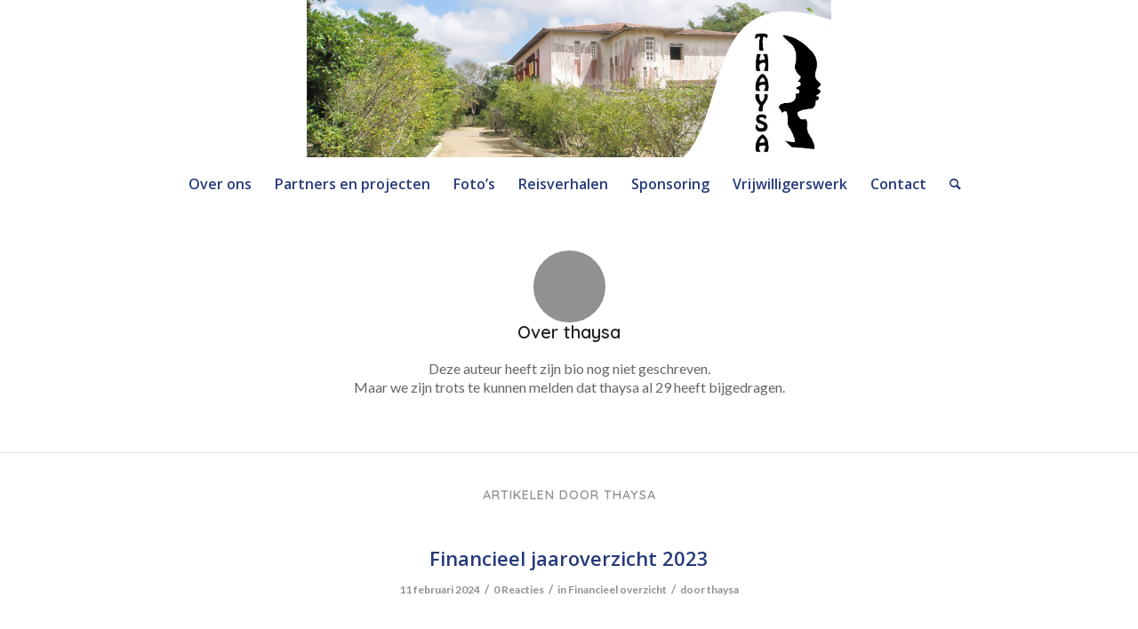

--- FILE ---
content_type: text/html; charset=UTF-8
request_url: https://thaysa.nl/author/thaysa/
body_size: 67711
content:
<!DOCTYPE html>
<html lang="nl-NL" class="html_stretched responsive av-preloader-disabled  html_header_top html_logo_center html_bottom_nav_header html_menu_right html_custom html_header_sticky html_header_shrinking html_mobile_menu_phone html_header_searchicon html_content_align_center html_header_unstick_top_disabled html_header_stretch_disabled html_minimal_header html_av-submenu-hidden html_av-submenu-display-click html_av-overlay-side html_av-overlay-side-classic html_av-submenu-noclone html_entry_id_1172 av-cookies-no-cookie-consent av-no-preview av-default-lightbox html_text_menu_active av-mobile-menu-switch-default">
<head>
<meta charset="UTF-8" />
<meta name="robots" content="noindex, follow" />


<!-- mobile setting -->
<meta name="viewport" content="width=device-width, initial-scale=1">

<!-- Scripts/CSS and wp_head hook -->
<title>thaysa &#8211; Stichting Thaysa</title>
<meta name='robots' content='max-image-preview:large' />
<link rel="alternate" type="application/rss+xml" title="Stichting Thaysa &raquo; feed" href="https://thaysa.nl/feed/" />
<link rel="alternate" type="application/rss+xml" title="Stichting Thaysa &raquo; reacties feed" href="https://thaysa.nl/comments/feed/" />
<link rel="alternate" type="application/rss+xml" title="Stichting Thaysa &raquo; berichten door thaysa feed" href="https://thaysa.nl/author/thaysa/feed/" />

<!-- google webfont font replacement -->

			<script type='text/javascript'>

				(function() {

					/*	check if webfonts are disabled by user setting via cookie - or user must opt in.	*/
					var html = document.getElementsByTagName('html')[0];
					var cookie_check = html.className.indexOf('av-cookies-needs-opt-in') >= 0 || html.className.indexOf('av-cookies-can-opt-out') >= 0;
					var allow_continue = true;
					var silent_accept_cookie = html.className.indexOf('av-cookies-user-silent-accept') >= 0;

					if( cookie_check && ! silent_accept_cookie )
					{
						if( ! document.cookie.match(/aviaCookieConsent/) || html.className.indexOf('av-cookies-session-refused') >= 0 )
						{
							allow_continue = false;
						}
						else
						{
							if( ! document.cookie.match(/aviaPrivacyRefuseCookiesHideBar/) )
							{
								allow_continue = false;
							}
							else if( ! document.cookie.match(/aviaPrivacyEssentialCookiesEnabled/) )
							{
								allow_continue = false;
							}
							else if( document.cookie.match(/aviaPrivacyGoogleWebfontsDisabled/) )
							{
								allow_continue = false;
							}
						}
					}

					if( allow_continue )
					{
						var f = document.createElement('link');

						f.type 	= 'text/css';
						f.rel 	= 'stylesheet';
						f.href 	= '//fonts.googleapis.com/css?family=Quicksand:400,600%7CLato:300,400,700%7COpen+Sans:400,600&display=auto';
						f.id 	= 'avia-google-webfont';

						document.getElementsByTagName('head')[0].appendChild(f);
					}
				})();

			</script>
			<style id='wp-img-auto-sizes-contain-inline-css' type='text/css'>
img:is([sizes=auto i],[sizes^="auto," i]){contain-intrinsic-size:3000px 1500px}
/*# sourceURL=wp-img-auto-sizes-contain-inline-css */
</style>
<style id='wp-emoji-styles-inline-css' type='text/css'>

	img.wp-smiley, img.emoji {
		display: inline !important;
		border: none !important;
		box-shadow: none !important;
		height: 1em !important;
		width: 1em !important;
		margin: 0 0.07em !important;
		vertical-align: -0.1em !important;
		background: none !important;
		padding: 0 !important;
	}
/*# sourceURL=wp-emoji-styles-inline-css */
</style>
<style id='wp-block-library-inline-css' type='text/css'>
:root{--wp-block-synced-color:#7a00df;--wp-block-synced-color--rgb:122,0,223;--wp-bound-block-color:var(--wp-block-synced-color);--wp-editor-canvas-background:#ddd;--wp-admin-theme-color:#007cba;--wp-admin-theme-color--rgb:0,124,186;--wp-admin-theme-color-darker-10:#006ba1;--wp-admin-theme-color-darker-10--rgb:0,107,160.5;--wp-admin-theme-color-darker-20:#005a87;--wp-admin-theme-color-darker-20--rgb:0,90,135;--wp-admin-border-width-focus:2px}@media (min-resolution:192dpi){:root{--wp-admin-border-width-focus:1.5px}}.wp-element-button{cursor:pointer}:root .has-very-light-gray-background-color{background-color:#eee}:root .has-very-dark-gray-background-color{background-color:#313131}:root .has-very-light-gray-color{color:#eee}:root .has-very-dark-gray-color{color:#313131}:root .has-vivid-green-cyan-to-vivid-cyan-blue-gradient-background{background:linear-gradient(135deg,#00d084,#0693e3)}:root .has-purple-crush-gradient-background{background:linear-gradient(135deg,#34e2e4,#4721fb 50%,#ab1dfe)}:root .has-hazy-dawn-gradient-background{background:linear-gradient(135deg,#faaca8,#dad0ec)}:root .has-subdued-olive-gradient-background{background:linear-gradient(135deg,#fafae1,#67a671)}:root .has-atomic-cream-gradient-background{background:linear-gradient(135deg,#fdd79a,#004a59)}:root .has-nightshade-gradient-background{background:linear-gradient(135deg,#330968,#31cdcf)}:root .has-midnight-gradient-background{background:linear-gradient(135deg,#020381,#2874fc)}:root{--wp--preset--font-size--normal:16px;--wp--preset--font-size--huge:42px}.has-regular-font-size{font-size:1em}.has-larger-font-size{font-size:2.625em}.has-normal-font-size{font-size:var(--wp--preset--font-size--normal)}.has-huge-font-size{font-size:var(--wp--preset--font-size--huge)}.has-text-align-center{text-align:center}.has-text-align-left{text-align:left}.has-text-align-right{text-align:right}.has-fit-text{white-space:nowrap!important}#end-resizable-editor-section{display:none}.aligncenter{clear:both}.items-justified-left{justify-content:flex-start}.items-justified-center{justify-content:center}.items-justified-right{justify-content:flex-end}.items-justified-space-between{justify-content:space-between}.screen-reader-text{border:0;clip-path:inset(50%);height:1px;margin:-1px;overflow:hidden;padding:0;position:absolute;width:1px;word-wrap:normal!important}.screen-reader-text:focus{background-color:#ddd;clip-path:none;color:#444;display:block;font-size:1em;height:auto;left:5px;line-height:normal;padding:15px 23px 14px;text-decoration:none;top:5px;width:auto;z-index:100000}html :where(.has-border-color){border-style:solid}html :where([style*=border-top-color]){border-top-style:solid}html :where([style*=border-right-color]){border-right-style:solid}html :where([style*=border-bottom-color]){border-bottom-style:solid}html :where([style*=border-left-color]){border-left-style:solid}html :where([style*=border-width]){border-style:solid}html :where([style*=border-top-width]){border-top-style:solid}html :where([style*=border-right-width]){border-right-style:solid}html :where([style*=border-bottom-width]){border-bottom-style:solid}html :where([style*=border-left-width]){border-left-style:solid}html :where(img[class*=wp-image-]){height:auto;max-width:100%}:where(figure){margin:0 0 1em}html :where(.is-position-sticky){--wp-admin--admin-bar--position-offset:var(--wp-admin--admin-bar--height,0px)}@media screen and (max-width:600px){html :where(.is-position-sticky){--wp-admin--admin-bar--position-offset:0px}}

/*# sourceURL=wp-block-library-inline-css */
</style><style id='wp-block-paragraph-inline-css' type='text/css'>
.is-small-text{font-size:.875em}.is-regular-text{font-size:1em}.is-large-text{font-size:2.25em}.is-larger-text{font-size:3em}.has-drop-cap:not(:focus):first-letter{float:left;font-size:8.4em;font-style:normal;font-weight:100;line-height:.68;margin:.05em .1em 0 0;text-transform:uppercase}body.rtl .has-drop-cap:not(:focus):first-letter{float:none;margin-left:.1em}p.has-drop-cap.has-background{overflow:hidden}:root :where(p.has-background){padding:1.25em 2.375em}:where(p.has-text-color:not(.has-link-color)) a{color:inherit}p.has-text-align-left[style*="writing-mode:vertical-lr"],p.has-text-align-right[style*="writing-mode:vertical-rl"]{rotate:180deg}
/*# sourceURL=https://thaysa.nl/wp-includes/blocks/paragraph/style.min.css */
</style>
<style id='wp-block-table-inline-css' type='text/css'>
.wp-block-table{overflow-x:auto}.wp-block-table table{border-collapse:collapse;width:100%}.wp-block-table thead{border-bottom:3px solid}.wp-block-table tfoot{border-top:3px solid}.wp-block-table td,.wp-block-table th{border:1px solid;padding:.5em}.wp-block-table .has-fixed-layout{table-layout:fixed;width:100%}.wp-block-table .has-fixed-layout td,.wp-block-table .has-fixed-layout th{word-break:break-word}.wp-block-table.aligncenter,.wp-block-table.alignleft,.wp-block-table.alignright{display:table;width:auto}.wp-block-table.aligncenter td,.wp-block-table.aligncenter th,.wp-block-table.alignleft td,.wp-block-table.alignleft th,.wp-block-table.alignright td,.wp-block-table.alignright th{word-break:break-word}.wp-block-table .has-subtle-light-gray-background-color{background-color:#f3f4f5}.wp-block-table .has-subtle-pale-green-background-color{background-color:#e9fbe5}.wp-block-table .has-subtle-pale-blue-background-color{background-color:#e7f5fe}.wp-block-table .has-subtle-pale-pink-background-color{background-color:#fcf0ef}.wp-block-table.is-style-stripes{background-color:initial;border-collapse:inherit;border-spacing:0}.wp-block-table.is-style-stripes tbody tr:nth-child(odd){background-color:#f0f0f0}.wp-block-table.is-style-stripes.has-subtle-light-gray-background-color tbody tr:nth-child(odd){background-color:#f3f4f5}.wp-block-table.is-style-stripes.has-subtle-pale-green-background-color tbody tr:nth-child(odd){background-color:#e9fbe5}.wp-block-table.is-style-stripes.has-subtle-pale-blue-background-color tbody tr:nth-child(odd){background-color:#e7f5fe}.wp-block-table.is-style-stripes.has-subtle-pale-pink-background-color tbody tr:nth-child(odd){background-color:#fcf0ef}.wp-block-table.is-style-stripes td,.wp-block-table.is-style-stripes th{border-color:#0000}.wp-block-table.is-style-stripes{border-bottom:1px solid #f0f0f0}.wp-block-table .has-border-color td,.wp-block-table .has-border-color th,.wp-block-table .has-border-color tr,.wp-block-table .has-border-color>*{border-color:inherit}.wp-block-table table[style*=border-top-color] tr:first-child,.wp-block-table table[style*=border-top-color] tr:first-child td,.wp-block-table table[style*=border-top-color] tr:first-child th,.wp-block-table table[style*=border-top-color]>*,.wp-block-table table[style*=border-top-color]>* td,.wp-block-table table[style*=border-top-color]>* th{border-top-color:inherit}.wp-block-table table[style*=border-top-color] tr:not(:first-child){border-top-color:initial}.wp-block-table table[style*=border-right-color] td:last-child,.wp-block-table table[style*=border-right-color] th,.wp-block-table table[style*=border-right-color] tr,.wp-block-table table[style*=border-right-color]>*{border-right-color:inherit}.wp-block-table table[style*=border-bottom-color] tr:last-child,.wp-block-table table[style*=border-bottom-color] tr:last-child td,.wp-block-table table[style*=border-bottom-color] tr:last-child th,.wp-block-table table[style*=border-bottom-color]>*,.wp-block-table table[style*=border-bottom-color]>* td,.wp-block-table table[style*=border-bottom-color]>* th{border-bottom-color:inherit}.wp-block-table table[style*=border-bottom-color] tr:not(:last-child){border-bottom-color:initial}.wp-block-table table[style*=border-left-color] td:first-child,.wp-block-table table[style*=border-left-color] th,.wp-block-table table[style*=border-left-color] tr,.wp-block-table table[style*=border-left-color]>*{border-left-color:inherit}.wp-block-table table[style*=border-style] td,.wp-block-table table[style*=border-style] th,.wp-block-table table[style*=border-style] tr,.wp-block-table table[style*=border-style]>*{border-style:inherit}.wp-block-table table[style*=border-width] td,.wp-block-table table[style*=border-width] th,.wp-block-table table[style*=border-width] tr,.wp-block-table table[style*=border-width]>*{border-style:inherit;border-width:inherit}
/*# sourceURL=https://thaysa.nl/wp-includes/blocks/table/style.min.css */
</style>
<style id='global-styles-inline-css' type='text/css'>
:root{--wp--preset--aspect-ratio--square: 1;--wp--preset--aspect-ratio--4-3: 4/3;--wp--preset--aspect-ratio--3-4: 3/4;--wp--preset--aspect-ratio--3-2: 3/2;--wp--preset--aspect-ratio--2-3: 2/3;--wp--preset--aspect-ratio--16-9: 16/9;--wp--preset--aspect-ratio--9-16: 9/16;--wp--preset--color--black: #000000;--wp--preset--color--cyan-bluish-gray: #abb8c3;--wp--preset--color--white: #ffffff;--wp--preset--color--pale-pink: #f78da7;--wp--preset--color--vivid-red: #cf2e2e;--wp--preset--color--luminous-vivid-orange: #ff6900;--wp--preset--color--luminous-vivid-amber: #fcb900;--wp--preset--color--light-green-cyan: #7bdcb5;--wp--preset--color--vivid-green-cyan: #00d084;--wp--preset--color--pale-cyan-blue: #8ed1fc;--wp--preset--color--vivid-cyan-blue: #0693e3;--wp--preset--color--vivid-purple: #9b51e0;--wp--preset--color--metallic-red: #b02b2c;--wp--preset--color--maximum-yellow-red: #edae44;--wp--preset--color--yellow-sun: #eeee22;--wp--preset--color--palm-leaf: #83a846;--wp--preset--color--aero: #7bb0e7;--wp--preset--color--old-lavender: #745f7e;--wp--preset--color--steel-teal: #5f8789;--wp--preset--color--raspberry-pink: #d65799;--wp--preset--color--medium-turquoise: #4ecac2;--wp--preset--gradient--vivid-cyan-blue-to-vivid-purple: linear-gradient(135deg,rgb(6,147,227) 0%,rgb(155,81,224) 100%);--wp--preset--gradient--light-green-cyan-to-vivid-green-cyan: linear-gradient(135deg,rgb(122,220,180) 0%,rgb(0,208,130) 100%);--wp--preset--gradient--luminous-vivid-amber-to-luminous-vivid-orange: linear-gradient(135deg,rgb(252,185,0) 0%,rgb(255,105,0) 100%);--wp--preset--gradient--luminous-vivid-orange-to-vivid-red: linear-gradient(135deg,rgb(255,105,0) 0%,rgb(207,46,46) 100%);--wp--preset--gradient--very-light-gray-to-cyan-bluish-gray: linear-gradient(135deg,rgb(238,238,238) 0%,rgb(169,184,195) 100%);--wp--preset--gradient--cool-to-warm-spectrum: linear-gradient(135deg,rgb(74,234,220) 0%,rgb(151,120,209) 20%,rgb(207,42,186) 40%,rgb(238,44,130) 60%,rgb(251,105,98) 80%,rgb(254,248,76) 100%);--wp--preset--gradient--blush-light-purple: linear-gradient(135deg,rgb(255,206,236) 0%,rgb(152,150,240) 100%);--wp--preset--gradient--blush-bordeaux: linear-gradient(135deg,rgb(254,205,165) 0%,rgb(254,45,45) 50%,rgb(107,0,62) 100%);--wp--preset--gradient--luminous-dusk: linear-gradient(135deg,rgb(255,203,112) 0%,rgb(199,81,192) 50%,rgb(65,88,208) 100%);--wp--preset--gradient--pale-ocean: linear-gradient(135deg,rgb(255,245,203) 0%,rgb(182,227,212) 50%,rgb(51,167,181) 100%);--wp--preset--gradient--electric-grass: linear-gradient(135deg,rgb(202,248,128) 0%,rgb(113,206,126) 100%);--wp--preset--gradient--midnight: linear-gradient(135deg,rgb(2,3,129) 0%,rgb(40,116,252) 100%);--wp--preset--font-size--small: 1rem;--wp--preset--font-size--medium: 1.125rem;--wp--preset--font-size--large: 1.75rem;--wp--preset--font-size--x-large: clamp(1.75rem, 3vw, 2.25rem);--wp--preset--spacing--20: 0.44rem;--wp--preset--spacing--30: 0.67rem;--wp--preset--spacing--40: 1rem;--wp--preset--spacing--50: 1.5rem;--wp--preset--spacing--60: 2.25rem;--wp--preset--spacing--70: 3.38rem;--wp--preset--spacing--80: 5.06rem;--wp--preset--shadow--natural: 6px 6px 9px rgba(0, 0, 0, 0.2);--wp--preset--shadow--deep: 12px 12px 50px rgba(0, 0, 0, 0.4);--wp--preset--shadow--sharp: 6px 6px 0px rgba(0, 0, 0, 0.2);--wp--preset--shadow--outlined: 6px 6px 0px -3px rgb(255, 255, 255), 6px 6px rgb(0, 0, 0);--wp--preset--shadow--crisp: 6px 6px 0px rgb(0, 0, 0);}:root { --wp--style--global--content-size: 800px;--wp--style--global--wide-size: 1130px; }:where(body) { margin: 0; }.wp-site-blocks > .alignleft { float: left; margin-right: 2em; }.wp-site-blocks > .alignright { float: right; margin-left: 2em; }.wp-site-blocks > .aligncenter { justify-content: center; margin-left: auto; margin-right: auto; }:where(.is-layout-flex){gap: 0.5em;}:where(.is-layout-grid){gap: 0.5em;}.is-layout-flow > .alignleft{float: left;margin-inline-start: 0;margin-inline-end: 2em;}.is-layout-flow > .alignright{float: right;margin-inline-start: 2em;margin-inline-end: 0;}.is-layout-flow > .aligncenter{margin-left: auto !important;margin-right: auto !important;}.is-layout-constrained > .alignleft{float: left;margin-inline-start: 0;margin-inline-end: 2em;}.is-layout-constrained > .alignright{float: right;margin-inline-start: 2em;margin-inline-end: 0;}.is-layout-constrained > .aligncenter{margin-left: auto !important;margin-right: auto !important;}.is-layout-constrained > :where(:not(.alignleft):not(.alignright):not(.alignfull)){max-width: var(--wp--style--global--content-size);margin-left: auto !important;margin-right: auto !important;}.is-layout-constrained > .alignwide{max-width: var(--wp--style--global--wide-size);}body .is-layout-flex{display: flex;}.is-layout-flex{flex-wrap: wrap;align-items: center;}.is-layout-flex > :is(*, div){margin: 0;}body .is-layout-grid{display: grid;}.is-layout-grid > :is(*, div){margin: 0;}body{padding-top: 0px;padding-right: 0px;padding-bottom: 0px;padding-left: 0px;}a:where(:not(.wp-element-button)){text-decoration: underline;}:root :where(.wp-element-button, .wp-block-button__link){background-color: #32373c;border-width: 0;color: #fff;font-family: inherit;font-size: inherit;font-style: inherit;font-weight: inherit;letter-spacing: inherit;line-height: inherit;padding-top: calc(0.667em + 2px);padding-right: calc(1.333em + 2px);padding-bottom: calc(0.667em + 2px);padding-left: calc(1.333em + 2px);text-decoration: none;text-transform: inherit;}.has-black-color{color: var(--wp--preset--color--black) !important;}.has-cyan-bluish-gray-color{color: var(--wp--preset--color--cyan-bluish-gray) !important;}.has-white-color{color: var(--wp--preset--color--white) !important;}.has-pale-pink-color{color: var(--wp--preset--color--pale-pink) !important;}.has-vivid-red-color{color: var(--wp--preset--color--vivid-red) !important;}.has-luminous-vivid-orange-color{color: var(--wp--preset--color--luminous-vivid-orange) !important;}.has-luminous-vivid-amber-color{color: var(--wp--preset--color--luminous-vivid-amber) !important;}.has-light-green-cyan-color{color: var(--wp--preset--color--light-green-cyan) !important;}.has-vivid-green-cyan-color{color: var(--wp--preset--color--vivid-green-cyan) !important;}.has-pale-cyan-blue-color{color: var(--wp--preset--color--pale-cyan-blue) !important;}.has-vivid-cyan-blue-color{color: var(--wp--preset--color--vivid-cyan-blue) !important;}.has-vivid-purple-color{color: var(--wp--preset--color--vivid-purple) !important;}.has-metallic-red-color{color: var(--wp--preset--color--metallic-red) !important;}.has-maximum-yellow-red-color{color: var(--wp--preset--color--maximum-yellow-red) !important;}.has-yellow-sun-color{color: var(--wp--preset--color--yellow-sun) !important;}.has-palm-leaf-color{color: var(--wp--preset--color--palm-leaf) !important;}.has-aero-color{color: var(--wp--preset--color--aero) !important;}.has-old-lavender-color{color: var(--wp--preset--color--old-lavender) !important;}.has-steel-teal-color{color: var(--wp--preset--color--steel-teal) !important;}.has-raspberry-pink-color{color: var(--wp--preset--color--raspberry-pink) !important;}.has-medium-turquoise-color{color: var(--wp--preset--color--medium-turquoise) !important;}.has-black-background-color{background-color: var(--wp--preset--color--black) !important;}.has-cyan-bluish-gray-background-color{background-color: var(--wp--preset--color--cyan-bluish-gray) !important;}.has-white-background-color{background-color: var(--wp--preset--color--white) !important;}.has-pale-pink-background-color{background-color: var(--wp--preset--color--pale-pink) !important;}.has-vivid-red-background-color{background-color: var(--wp--preset--color--vivid-red) !important;}.has-luminous-vivid-orange-background-color{background-color: var(--wp--preset--color--luminous-vivid-orange) !important;}.has-luminous-vivid-amber-background-color{background-color: var(--wp--preset--color--luminous-vivid-amber) !important;}.has-light-green-cyan-background-color{background-color: var(--wp--preset--color--light-green-cyan) !important;}.has-vivid-green-cyan-background-color{background-color: var(--wp--preset--color--vivid-green-cyan) !important;}.has-pale-cyan-blue-background-color{background-color: var(--wp--preset--color--pale-cyan-blue) !important;}.has-vivid-cyan-blue-background-color{background-color: var(--wp--preset--color--vivid-cyan-blue) !important;}.has-vivid-purple-background-color{background-color: var(--wp--preset--color--vivid-purple) !important;}.has-metallic-red-background-color{background-color: var(--wp--preset--color--metallic-red) !important;}.has-maximum-yellow-red-background-color{background-color: var(--wp--preset--color--maximum-yellow-red) !important;}.has-yellow-sun-background-color{background-color: var(--wp--preset--color--yellow-sun) !important;}.has-palm-leaf-background-color{background-color: var(--wp--preset--color--palm-leaf) !important;}.has-aero-background-color{background-color: var(--wp--preset--color--aero) !important;}.has-old-lavender-background-color{background-color: var(--wp--preset--color--old-lavender) !important;}.has-steel-teal-background-color{background-color: var(--wp--preset--color--steel-teal) !important;}.has-raspberry-pink-background-color{background-color: var(--wp--preset--color--raspberry-pink) !important;}.has-medium-turquoise-background-color{background-color: var(--wp--preset--color--medium-turquoise) !important;}.has-black-border-color{border-color: var(--wp--preset--color--black) !important;}.has-cyan-bluish-gray-border-color{border-color: var(--wp--preset--color--cyan-bluish-gray) !important;}.has-white-border-color{border-color: var(--wp--preset--color--white) !important;}.has-pale-pink-border-color{border-color: var(--wp--preset--color--pale-pink) !important;}.has-vivid-red-border-color{border-color: var(--wp--preset--color--vivid-red) !important;}.has-luminous-vivid-orange-border-color{border-color: var(--wp--preset--color--luminous-vivid-orange) !important;}.has-luminous-vivid-amber-border-color{border-color: var(--wp--preset--color--luminous-vivid-amber) !important;}.has-light-green-cyan-border-color{border-color: var(--wp--preset--color--light-green-cyan) !important;}.has-vivid-green-cyan-border-color{border-color: var(--wp--preset--color--vivid-green-cyan) !important;}.has-pale-cyan-blue-border-color{border-color: var(--wp--preset--color--pale-cyan-blue) !important;}.has-vivid-cyan-blue-border-color{border-color: var(--wp--preset--color--vivid-cyan-blue) !important;}.has-vivid-purple-border-color{border-color: var(--wp--preset--color--vivid-purple) !important;}.has-metallic-red-border-color{border-color: var(--wp--preset--color--metallic-red) !important;}.has-maximum-yellow-red-border-color{border-color: var(--wp--preset--color--maximum-yellow-red) !important;}.has-yellow-sun-border-color{border-color: var(--wp--preset--color--yellow-sun) !important;}.has-palm-leaf-border-color{border-color: var(--wp--preset--color--palm-leaf) !important;}.has-aero-border-color{border-color: var(--wp--preset--color--aero) !important;}.has-old-lavender-border-color{border-color: var(--wp--preset--color--old-lavender) !important;}.has-steel-teal-border-color{border-color: var(--wp--preset--color--steel-teal) !important;}.has-raspberry-pink-border-color{border-color: var(--wp--preset--color--raspberry-pink) !important;}.has-medium-turquoise-border-color{border-color: var(--wp--preset--color--medium-turquoise) !important;}.has-vivid-cyan-blue-to-vivid-purple-gradient-background{background: var(--wp--preset--gradient--vivid-cyan-blue-to-vivid-purple) !important;}.has-light-green-cyan-to-vivid-green-cyan-gradient-background{background: var(--wp--preset--gradient--light-green-cyan-to-vivid-green-cyan) !important;}.has-luminous-vivid-amber-to-luminous-vivid-orange-gradient-background{background: var(--wp--preset--gradient--luminous-vivid-amber-to-luminous-vivid-orange) !important;}.has-luminous-vivid-orange-to-vivid-red-gradient-background{background: var(--wp--preset--gradient--luminous-vivid-orange-to-vivid-red) !important;}.has-very-light-gray-to-cyan-bluish-gray-gradient-background{background: var(--wp--preset--gradient--very-light-gray-to-cyan-bluish-gray) !important;}.has-cool-to-warm-spectrum-gradient-background{background: var(--wp--preset--gradient--cool-to-warm-spectrum) !important;}.has-blush-light-purple-gradient-background{background: var(--wp--preset--gradient--blush-light-purple) !important;}.has-blush-bordeaux-gradient-background{background: var(--wp--preset--gradient--blush-bordeaux) !important;}.has-luminous-dusk-gradient-background{background: var(--wp--preset--gradient--luminous-dusk) !important;}.has-pale-ocean-gradient-background{background: var(--wp--preset--gradient--pale-ocean) !important;}.has-electric-grass-gradient-background{background: var(--wp--preset--gradient--electric-grass) !important;}.has-midnight-gradient-background{background: var(--wp--preset--gradient--midnight) !important;}.has-small-font-size{font-size: var(--wp--preset--font-size--small) !important;}.has-medium-font-size{font-size: var(--wp--preset--font-size--medium) !important;}.has-large-font-size{font-size: var(--wp--preset--font-size--large) !important;}.has-x-large-font-size{font-size: var(--wp--preset--font-size--x-large) !important;}
/*# sourceURL=global-styles-inline-css */
</style>

<link rel='stylesheet' id='mediaelement-css' href='https://thaysa.nl/wp-includes/js/mediaelement/mediaelementplayer-legacy.min.css?ver=4.2.17' type='text/css' media='all' />
<link rel='stylesheet' id='wp-mediaelement-css' href='https://thaysa.nl/wp-includes/js/mediaelement/wp-mediaelement.min.css?ver=6.9' type='text/css' media='all' />
<link rel='stylesheet' id='avia-merged-styles-css' href='https://thaysa.nl/wp-content/uploads/dynamic_avia/avia-merged-styles-b65c478ea9010dca1669a6a4a4834f71---67d7ea77a4ad3.css' type='text/css' media='all' />
<script type="text/javascript" src="https://thaysa.nl/wp-includes/js/jquery/jquery.min.js?ver=3.7.1" id="jquery-core-js"></script>
<script type="text/javascript" src="https://thaysa.nl/wp-includes/js/jquery/jquery-migrate.min.js?ver=3.4.1" id="jquery-migrate-js"></script>
<link rel="https://api.w.org/" href="https://thaysa.nl/wp-json/" /><link rel="alternate" title="JSON" type="application/json" href="https://thaysa.nl/wp-json/wp/v2/users/1" /><link rel="EditURI" type="application/rsd+xml" title="RSD" href="https://thaysa.nl/xmlrpc.php?rsd" />
<meta name="generator" content="WordPress 6.9" />
<link rel="profile" href="http://gmpg.org/xfn/11" />
<link rel="alternate" type="application/rss+xml" title="Stichting Thaysa RSS2 Feed" href="https://thaysa.nl/feed/" />
<link rel="pingback" href="https://thaysa.nl/xmlrpc.php" />

<style type='text/css' media='screen'>
 #top #header_main > .container, #top #header_main > .container .main_menu  .av-main-nav > li > a, #top #header_main #menu-item-shop .cart_dropdown_link{ height:182px; line-height: 182px; }
 .html_top_nav_header .av-logo-container{ height:182px;  }
 .html_header_top.html_header_sticky #top #wrap_all #main{ padding-top:232px; } 
</style>
<!--[if lt IE 9]><script src="https://thaysa.nl/wp-content/themes/enfold/js/html5shiv.js"></script><![endif]-->


<!-- To speed up the rendering and to display the site as fast as possible to the user we include some styles and scripts for above the fold content inline -->
<script type="text/javascript">"use strict";var avia_is_mobile=!1;/Android|webOS|iPhone|iPad|iPod|BlackBerry|IEMobile|Opera Mini/i.test(navigator.userAgent)&&"ontouchstart"in document.documentElement?(avia_is_mobile=!0,document.documentElement.className+=" avia_mobile "):document.documentElement.className+=" avia_desktop ",document.documentElement.className+=" js_active ",function(){var e=["-webkit-","-moz-","-ms-",""],t="",n=!1,o=!1;for(var a in e)e[a]+"transform"in document.documentElement.style&&(n=!0,t=e[a]+"transform"),e[a]+"perspective"in document.documentElement.style&&(o=!0);n&&(document.documentElement.className+=" avia_transform "),o&&(document.documentElement.className+=" avia_transform3d "),"function"==typeof document.getElementsByClassName&&"function"==typeof document.documentElement.getBoundingClientRect&&0==avia_is_mobile&&t&&window.innerHeight>0&&setTimeout(function(){var e=0,n={},o=0,a=document.getElementsByClassName("av-parallax"),m=window.pageYOffset||document.documentElement.scrollTop;for(e=0;e<a.length;e++)a[e].style.top="0px",n=a[e].getBoundingClientRect(),o=Math.ceil(.3*(window.innerHeight+m-n.top)),a[e].style[t]="translate(0px, "+o+"px)",a[e].style.top="auto",a[e].className+=" enabled-parallax "},50)}();</script><style type='text/css'>
@font-face {font-family: 'entypo-fontello'; font-weight: normal; font-style: normal; font-display: auto;
src: url('https://thaysa.nl/wp-content/themes/enfold/config-templatebuilder/avia-template-builder/assets/fonts/entypo-fontello.woff2') format('woff2'),
url('https://thaysa.nl/wp-content/themes/enfold/config-templatebuilder/avia-template-builder/assets/fonts/entypo-fontello.woff') format('woff'),
url('https://thaysa.nl/wp-content/themes/enfold/config-templatebuilder/avia-template-builder/assets/fonts/entypo-fontello.ttf') format('truetype'),
url('https://thaysa.nl/wp-content/themes/enfold/config-templatebuilder/avia-template-builder/assets/fonts/entypo-fontello.svg#entypo-fontello') format('svg'),
url('https://thaysa.nl/wp-content/themes/enfold/config-templatebuilder/avia-template-builder/assets/fonts/entypo-fontello.eot'),
url('https://thaysa.nl/wp-content/themes/enfold/config-templatebuilder/avia-template-builder/assets/fonts/entypo-fontello.eot?#iefix') format('embedded-opentype');
} #top .avia-font-entypo-fontello, body .avia-font-entypo-fontello, html body [data-av_iconfont='entypo-fontello']:before{ font-family: 'entypo-fontello'; }
</style>

<!--
Debugging Info for Theme support: 

Theme: Enfold
Version: 5.2.1
Installed: enfold
AviaFramework Version: 5.2
AviaBuilder Version: 5.2
aviaElementManager Version: 1.0.1
- - - - - - - - - - -
ChildTheme: Enfold Child
ChildTheme Version: 1.0
ChildTheme Installed: enfold

- - - - - - - - - - -
ML:512-PU:75-PLA:2
WP:6.9
Compress: CSS:all theme files - JS:all theme files
Updates: enabled - deprecated Envato API - register Envato Token
PLAu:1
-->
</head>

<body id="top" class="archive author author-thaysa author-1 wp-theme-enfold wp-child-theme-enfold-child stretched no_sidebar_border rtl_columns av-curtain-numeric quicksand lato  avia-responsive-images-support" itemscope="itemscope" itemtype="https://schema.org/WebPage" >

	
	<div id='wrap_all'>

	
<header id='header' class='all_colors header_color light_bg_color  av_header_top av_logo_center av_bottom_nav_header av_menu_right av_custom av_header_sticky av_header_shrinking av_header_stretch_disabled av_mobile_menu_phone av_header_searchicon av_header_unstick_top_disabled av_minimal_header av_header_border_disabled'  role="banner" itemscope="itemscope" itemtype="https://schema.org/WPHeader" >

		<div  id='header_main' class='container_wrap container_wrap_logo'>

        <div class='container av-logo-container'><div class='inner-container'><span class='logo avia-standard-logo'><a href='https://thaysa.nl/' class=''><img src="https://thaysa.nl/wp-content/uploads/2017/02/Header.png" srcset="https://thaysa.nl/wp-content/uploads/2017/02/Header.png 940w, https://thaysa.nl/wp-content/uploads/2017/02/Header-300x90.png 300w, https://thaysa.nl/wp-content/uploads/2017/02/Header-768x230.png 768w, https://thaysa.nl/wp-content/uploads/2017/02/Header-705x212.png 705w, https://thaysa.nl/wp-content/uploads/2017/02/Header-450x135.png 450w" sizes="(max-width: 940px) 100vw, 940px" height="100" width="300" alt='Stichting Thaysa' title='Header' /></a></span></div></div><div id='header_main_alternate' class='container_wrap'><div class='container'><nav class='main_menu' data-selectname='Selecteer een pagina'  role="navigation" itemscope="itemscope" itemtype="https://schema.org/SiteNavigationElement" ><div class="avia-menu av-main-nav-wrap"><ul role="menu" class="menu av-main-nav" id="avia-menu"><li role="menuitem" id="menu-item-179" class="menu-item menu-item-type-post_type menu-item-object-page menu-item-has-children menu-item-top-level menu-item-top-level-1"><a href="https://thaysa.nl/over-ons/" itemprop="url" tabindex="0"><span class="avia-bullet"></span><span class="avia-menu-text">Over ons</span><span class="avia-menu-fx"><span class="avia-arrow-wrap"><span class="avia-arrow"></span></span></span></a>


<ul class="sub-menu">
	<li role="menuitem" id="menu-item-195" class="menu-item menu-item-type-post_type menu-item-object-page"><a href="https://thaysa.nl/over-ons/geschiedenis/" itemprop="url" tabindex="0"><span class="avia-bullet"></span><span class="avia-menu-text">Geschiedenis</span></a></li>
	<li role="menuitem" id="menu-item-185" class="menu-item menu-item-type-post_type menu-item-object-page"><a href="https://thaysa.nl/over-ons/bestuur/" itemprop="url" tabindex="0"><span class="avia-bullet"></span><span class="avia-menu-text">Bestuur</span></a></li>
	<li role="menuitem" id="menu-item-189" class="menu-item menu-item-type-post_type menu-item-object-page"><a href="https://thaysa.nl/over-ons/doelstellingen/" itemprop="url" tabindex="0"><span class="avia-bullet"></span><span class="avia-menu-text">Doelstellingen</span></a></li>
	<li role="menuitem" id="menu-item-183" class="menu-item menu-item-type-post_type menu-item-object-page"><a href="https://thaysa.nl/over-ons/beleidsplan/" itemprop="url" tabindex="0"><span class="avia-bullet"></span><span class="avia-menu-text">Beleidsplan</span></a></li>
	<li role="menuitem" id="menu-item-191" class="menu-item menu-item-type-post_type menu-item-object-page"><a href="https://thaysa.nl/over-ons/financieel-overzicht/" itemprop="url" tabindex="0"><span class="avia-bullet"></span><span class="avia-menu-text">Financieel overzicht</span></a></li>
	<li role="menuitem" id="menu-item-187" class="menu-item menu-item-type-post_type menu-item-object-page"><a href="https://thaysa.nl/over-ons/buitenlandstage/" itemprop="url" tabindex="0"><span class="avia-bullet"></span><span class="avia-menu-text">Buitenlandstage</span></a></li>
	<li role="menuitem" id="menu-item-193" class="menu-item menu-item-type-post_type menu-item-object-page"><a href="https://thaysa.nl/over-ons/gelden/" itemprop="url" tabindex="0"><span class="avia-bullet"></span><span class="avia-menu-text">Gelden</span></a></li>
	<li role="menuitem" id="menu-item-181" class="menu-item menu-item-type-post_type menu-item-object-page"><a href="https://thaysa.nl/over-ons/anbi/" itemprop="url" tabindex="0"><span class="avia-bullet"></span><span class="avia-menu-text">ANBI</span></a></li>
</ul>
</li>
<li role="menuitem" id="menu-item-197" class="menu-item menu-item-type-post_type menu-item-object-page menu-item-has-children menu-item-top-level menu-item-top-level-2"><a href="https://thaysa.nl/partners-en-projecten/" itemprop="url" tabindex="0"><span class="avia-bullet"></span><span class="avia-menu-text">Partners en projecten</span><span class="avia-menu-fx"><span class="avia-arrow-wrap"><span class="avia-arrow"></span></span></span></a>


<ul class="sub-menu">
	<li role="menuitem" id="menu-item-1111" class="menu-item menu-item-type-post_type menu-item-object-post"><a href="https://thaysa.nl/omni-plan/" itemprop="url" tabindex="0"><span class="avia-bullet"></span><span class="avia-menu-text">Omni-plan</span></a></li>
	<li role="menuitem" id="menu-item-1105" class="menu-item menu-item-type-post_type menu-item-object-post"><a href="https://thaysa.nl/monteiro/" itemprop="url" tabindex="0"><span class="avia-bullet"></span><span class="avia-menu-text">Monteiro</span></a></li>
	<li role="menuitem" id="menu-item-1106" class="menu-item menu-item-type-post_type menu-item-object-post"><a href="https://thaysa.nl/fazenda-de-esperanca/" itemprop="url" tabindex="0"><span class="avia-bullet"></span><span class="avia-menu-text">Fazenda de Esperança</span></a></li>
	<li role="menuitem" id="menu-item-1104" class="menu-item menu-item-type-post_type menu-item-object-post"><a href="https://thaysa.nl/pater-carlinhos/" itemprop="url" tabindex="0"><span class="avia-bullet"></span><span class="avia-menu-text">Pater Carlinhos</span></a></li>
	<li role="menuitem" id="menu-item-1103" class="menu-item menu-item-type-post_type menu-item-object-post"><a href="https://thaysa.nl/pater-gabriel/" itemprop="url" tabindex="0"><span class="avia-bullet"></span><span class="avia-menu-text">Pater Gabriël</span></a></li>
</ul>
</li>
<li role="menuitem" id="menu-item-175" class="menu-item menu-item-type-post_type menu-item-object-page menu-item-top-level menu-item-top-level-3"><a href="https://thaysa.nl/fotos/" itemprop="url" tabindex="0"><span class="avia-bullet"></span><span class="avia-menu-text">Foto’s</span><span class="avia-menu-fx"><span class="avia-arrow-wrap"><span class="avia-arrow"></span></span></span></a></li>
<li role="menuitem" id="menu-item-209" class="menu-item menu-item-type-post_type menu-item-object-page menu-item-has-children menu-item-top-level menu-item-top-level-4"><a href="https://thaysa.nl/reisverhalen/" itemprop="url" tabindex="0"><span class="avia-bullet"></span><span class="avia-menu-text">Reisverhalen</span><span class="avia-menu-fx"><span class="avia-arrow-wrap"><span class="avia-arrow"></span></span></span></a>


<ul class="sub-menu">
	<li role="menuitem" id="menu-item-1110" class="menu-item menu-item-type-post_type menu-item-object-post"><a href="https://thaysa.nl/stage-2007/" itemprop="url" tabindex="0"><span class="avia-bullet"></span><span class="avia-menu-text">Stage 2007</span></a></li>
	<li role="menuitem" id="menu-item-1109" class="menu-item menu-item-type-post_type menu-item-object-post"><a href="https://thaysa.nl/stage-2008/" itemprop="url" tabindex="0"><span class="avia-bullet"></span><span class="avia-menu-text">Stage 2008</span></a></li>
	<li role="menuitem" id="menu-item-1108" class="menu-item menu-item-type-post_type menu-item-object-post"><a href="https://thaysa.nl/stage-2009/" itemprop="url" tabindex="0"><span class="avia-bullet"></span><span class="avia-menu-text">Stage 2009</span></a></li>
	<li role="menuitem" id="menu-item-1107" class="menu-item menu-item-type-post_type menu-item-object-post"><a href="https://thaysa.nl/stage-2010/" itemprop="url" tabindex="0"><span class="avia-bullet"></span><span class="avia-menu-text">Stage 2010</span></a></li>
</ul>
</li>
<li role="menuitem" id="menu-item-219" class="menu-item menu-item-type-post_type menu-item-object-page menu-item-has-children menu-item-top-level menu-item-top-level-5"><a href="https://thaysa.nl/sponsoring/" itemprop="url" tabindex="0"><span class="avia-bullet"></span><span class="avia-menu-text">Sponsoring</span><span class="avia-menu-fx"><span class="avia-arrow-wrap"><span class="avia-arrow"></span></span></span></a>


<ul class="sub-menu">
	<li role="menuitem" id="menu-item-221" class="menu-item menu-item-type-post_type menu-item-object-page"><a href="https://thaysa.nl/sponsoring/sponsorbrieven/" itemprop="url" tabindex="0"><span class="avia-bullet"></span><span class="avia-menu-text">Sponsorbrieven</span></a></li>
</ul>
</li>
<li role="menuitem" id="menu-item-223" class="menu-item menu-item-type-post_type menu-item-object-page menu-item-top-level menu-item-top-level-6"><a href="https://thaysa.nl/vrijwilligerswerk/" itemprop="url" tabindex="0"><span class="avia-bullet"></span><span class="avia-menu-text">Vrijwilligerswerk</span><span class="avia-menu-fx"><span class="avia-arrow-wrap"><span class="avia-arrow"></span></span></span></a></li>
<li role="menuitem" id="menu-item-173" class="menu-item menu-item-type-post_type menu-item-object-page menu-item-top-level menu-item-top-level-7"><a href="https://thaysa.nl/contact/" itemprop="url" tabindex="0"><span class="avia-bullet"></span><span class="avia-menu-text">Contact</span><span class="avia-menu-fx"><span class="avia-arrow-wrap"><span class="avia-arrow"></span></span></span></a></li>
<li id="menu-item-search" class="noMobile menu-item menu-item-search-dropdown menu-item-avia-special" role="menuitem"><a aria-label="Zoek" href="?s=" rel="nofollow" data-avia-search-tooltip="

&lt;form role=&quot;search&quot; action=&quot;https://thaysa.nl/&quot; id=&quot;searchform&quot; method=&quot;get&quot; class=&quot;&quot;&gt;
	&lt;div&gt;
		&lt;input type=&quot;submit&quot; value=&quot;&quot; id=&quot;searchsubmit&quot; class=&quot;button avia-font-entypo-fontello&quot; /&gt;
		&lt;input type=&quot;text&quot; id=&quot;s&quot; name=&quot;s&quot; value=&quot;&quot; placeholder=&#039;Zoek&#039; /&gt;
			&lt;/div&gt;
&lt;/form&gt;
" aria-hidden='false' data-av_icon='' data-av_iconfont='entypo-fontello'><span class="avia_hidden_link_text">Zoek</span></a></li><li class="av-burger-menu-main menu-item-avia-special ">
	        			<a href="#" aria-label="Menu" aria-hidden="false">
							<span class="av-hamburger av-hamburger--spin av-js-hamburger">
								<span class="av-hamburger-box">
						          <span class="av-hamburger-inner"></span>
						          <strong>Menu</strong>
								</span>
							</span>
							<span class="avia_hidden_link_text">Menu</span>
						</a>
	        		   </li></ul></div></nav></div> </div> 
		<!-- end container_wrap-->
		</div>
		<div class='header_bg'></div>

<!-- end header -->
</header>

	<div id='main' class='all_colors' data-scroll-offset='180'>

	
		<div class='container_wrap container_wrap_first main_color fullsize'>

			<div class='container template-blog template-author '>

				<main class='content av-content-full alpha units'  role="main" itemprop="mainContentOfPage" itemscope="itemscope" itemtype="https://schema.org/Blog" >

                    <div class='page-heading-container clearfix'>
                    <section class="author-box"  itemprop="author" itemscope="itemscope" itemtype="https://schema.org/Person" ><span class='post-author-format-type blog-meta'><span class='rounded-container'></span></span><div class='author_description '><h3 class='author-title '>Over <span class='author-box-name'  itemprop="author" >thaysa</span></h3><div class='author_description_text' itemprop="description" ><p>Deze auteur heeft zijn bio nog niet geschreven.<br />Maar we zijn trots te kunnen melden dat <span class='author-box-name'  itemprop="author" >thaysa</span> al 29 heeft bijgedragen.</p>
</div><span class="author-extra-border"></span></div></section>                    </div>


                    <h4 class='extra-mini-title widgettitle'>Artikelen door thaysa</h4>		<article class="&#039;post-entry post-entry-type-standard post-entry-1172 post-loop-1 post-parity-odd single-small  post-1172 post type-post status-publish format-standard hentry category-financieel-overzicht"'  itemscope="itemscope" itemtype="https://schema.org/BlogPosting" itemprop="blogPost" >

			<div class="entry-content-wrapper clearfix standard-content">
				<header class="entry-content-header">
<h2 class='post-title entry-title '  itemprop="headline" ><a href="https://thaysa.nl/financieel-jaaroverzicht-2023/" rel="bookmark" title="Permanente Link: Financieel jaaroverzicht 2023">Financieel jaaroverzicht 2023<span class="post-format-icon minor-meta"></span></a></h2>					<span class='post-meta-infos'>
<time class="date-container minor-meta updated"  itemprop="datePublished" datetime="2024-02-11T08:53:30+00:00" >11 februari 2024</time><span class="text-sep">/</span><span class="comment-container minor-meta"><a href="https://thaysa.nl/financieel-jaaroverzicht-2023/#respond" class="comments-link" >0 Reacties</a></span><span class="text-sep">/</span><span class="blog-categories minor-meta">in <a href="https://thaysa.nl/category/financieel-overzicht/" rel="tag">Financieel overzicht</a></span><span class="text-sep">/</span><span class="blog-author minor-meta">door <span class="entry-author-link"  itemprop="author" ><span class="author"><span class="fn"><a href="https://thaysa.nl/author/thaysa/" title="Berichten van thaysa" rel="author">thaysa</a></span></span></span></span></span></header><div class="entry-content"  itemprop="text" ><p>Banksaldo 1 januari 2023 € 4614,82 Banksaldo 31 december 2023 € 5336,67 Inkomsten Individuele giften € 6760,- Retourboekingen € 960,37 Omniplan Nederland € 5000,- Totaal € 12.720,37 Uitgaven Studie Ivana Monteiro € 595,50 Paroguia Nossa Senhora (pater Carlinhos) € 1350,- Ondersteuning Silvia Laurentino + schoolgeld Clarissa en Levi € 1763,88 Verbeteren woningen € 2001,99 Medische [&hellip;]</p>
</div></div><footer class="entry-footer"></footer></article><!--end post-entry-->		<article class="&#039;post-entry post-entry-type-standard post-entry-1162 post-loop-2 post-parity-even single-small  post-1162 post type-post status-publish format-standard hentry category-geen-categorie"'  itemscope="itemscope" itemtype="https://schema.org/BlogPosting" itemprop="blogPost" >

			<div class="entry-content-wrapper clearfix standard-content">
				<header class="entry-content-header">
<h2 class='post-title entry-title '  itemprop="headline" ><a href="https://thaysa.nl/speeltuin-geopend-op-27-januari/" rel="bookmark" title="Permanente Link: Speeltuin geopend op 27 januari">Speeltuin geopend op 27 januari<span class="post-format-icon minor-meta"></span></a></h2>					<span class='post-meta-infos'>
<time class="date-container minor-meta updated"  itemprop="datePublished" datetime="2024-01-30T14:27:21+00:00" >30 januari 2024</time><span class="text-sep">/</span><span class="comment-container minor-meta"><a href="https://thaysa.nl/speeltuin-geopend-op-27-januari/#respond" class="comments-link" >0 Reacties</a></span><span class="text-sep">/</span><span class="blog-categories minor-meta">in <a href="https://thaysa.nl/category/geen-categorie/" rel="tag">Geen categorie</a></span><span class="text-sep">/</span><span class="blog-author minor-meta">door <span class="entry-author-link"  itemprop="author" ><span class="author"><span class="fn"><a href="https://thaysa.nl/author/thaysa/" title="Berichten van thaysa" rel="author">thaysa</a></span></span></span></span></span></header><div class="entry-content"  itemprop="text" ></div></div><footer class="entry-footer"></footer></article><!--end post-entry-->		<article class="&#039;post-entry post-entry-type-standard post-entry-1092 post-loop-3 post-parity-odd single-small  post-1092 post type-post status-publish format-standard hentry category-partners-en-projecten"'  itemscope="itemscope" itemtype="https://schema.org/BlogPosting" itemprop="blogPost" >

			<div class="entry-content-wrapper clearfix standard-content">
				<header class="entry-content-header">
<h2 class='post-title entry-title '  itemprop="headline" ><a href="https://thaysa.nl/omni-plan/" rel="bookmark" title="Permanente Link: Omni-plan">Omni-plan<span class="post-format-icon minor-meta"></span></a></h2>					<span class='post-meta-infos'>
<time class="date-container minor-meta updated"  itemprop="datePublished" datetime="2023-12-07T12:05:00+00:00" >7 december 2023</time><span class="text-sep">/</span><span class="comment-container minor-meta"><a href="https://thaysa.nl/omni-plan/#respond" class="comments-link" >0 Reacties</a></span><span class="text-sep">/</span><span class="blog-categories minor-meta">in <a href="https://thaysa.nl/category/partners-en-projecten/" rel="tag">Partners en projecten</a></span><span class="text-sep">/</span><span class="blog-author minor-meta">door <span class="entry-author-link"  itemprop="author" ><span class="author"><span class="fn"><a href="https://thaysa.nl/author/thaysa/" title="Berichten van thaysa" rel="author">thaysa</a></span></span></span></span></span></header><div class="entry-content"  itemprop="text" ></div></div><footer class="entry-footer"></footer></article><!--end post-entry-->		<article class="&#039;post-entry post-entry-type-standard post-entry-1085 post-loop-4 post-parity-even single-small  post-1085 post type-post status-publish format-standard hentry category-partners-en-projecten"'  itemscope="itemscope" itemtype="https://schema.org/BlogPosting" itemprop="blogPost" >

			<div class="entry-content-wrapper clearfix standard-content">
				<header class="entry-content-header">
<h2 class='post-title entry-title '  itemprop="headline" ><a href="https://thaysa.nl/monteiro/" rel="bookmark" title="Permanente Link: Monteiro">Monteiro<span class="post-format-icon minor-meta"></span></a></h2>					<span class='post-meta-infos'>
<time class="date-container minor-meta updated"  itemprop="datePublished" datetime="2023-12-07T11:49:41+00:00" >7 december 2023</time><span class="text-sep">/</span><span class="comment-container minor-meta"><a href="https://thaysa.nl/monteiro/#respond" class="comments-link" >0 Reacties</a></span><span class="text-sep">/</span><span class="blog-categories minor-meta">in <a href="https://thaysa.nl/category/partners-en-projecten/" rel="tag">Partners en projecten</a></span><span class="text-sep">/</span><span class="blog-author minor-meta">door <span class="entry-author-link"  itemprop="author" ><span class="author"><span class="fn"><a href="https://thaysa.nl/author/thaysa/" title="Berichten van thaysa" rel="author">thaysa</a></span></span></span></span></span></header><div class="entry-content"  itemprop="text" ></div></div><footer class="entry-footer"></footer></article><!--end post-entry-->		<article class="&#039;post-entry post-entry-type-standard post-entry-1070 post-loop-5 post-parity-odd single-small  post-1070 post type-post status-publish format-standard hentry category-reisverhalen"'  itemscope="itemscope" itemtype="https://schema.org/BlogPosting" itemprop="blogPost" >

			<div class="entry-content-wrapper clearfix standard-content">
				<header class="entry-content-header">
<h2 class='post-title entry-title '  itemprop="headline" ><a href="https://thaysa.nl/stage-2010/" rel="bookmark" title="Permanente Link: Stage 2010">Stage 2010<span class="post-format-icon minor-meta"></span></a></h2>					<span class='post-meta-infos'>
<time class="date-container minor-meta updated"  itemprop="datePublished" datetime="2023-12-07T11:44:08+00:00" >7 december 2023</time><span class="text-sep">/</span><span class="comment-container minor-meta"><a href="https://thaysa.nl/stage-2010/#respond" class="comments-link" >0 Reacties</a></span><span class="text-sep">/</span><span class="blog-categories minor-meta">in <a href="https://thaysa.nl/category/reisverhalen/" rel="tag">Reisverhalen</a></span><span class="text-sep">/</span><span class="blog-author minor-meta">door <span class="entry-author-link"  itemprop="author" ><span class="author"><span class="fn"><a href="https://thaysa.nl/author/thaysa/" title="Berichten van thaysa" rel="author">thaysa</a></span></span></span></span></span></header><div class="entry-content"  itemprop="text" ></div></div><footer class="entry-footer"></footer></article><!--end post-entry-->		<article class="&#039;post-entry post-entry-type-standard post-entry-1069 post-loop-6 post-parity-even single-small  post-1069 post type-post status-publish format-standard hentry category-reisverhalen"'  itemscope="itemscope" itemtype="https://schema.org/BlogPosting" itemprop="blogPost" >

			<div class="entry-content-wrapper clearfix standard-content">
				<header class="entry-content-header">
<h2 class='post-title entry-title '  itemprop="headline" ><a href="https://thaysa.nl/stage-2009/" rel="bookmark" title="Permanente Link: Stage 2009">Stage 2009<span class="post-format-icon minor-meta"></span></a></h2>					<span class='post-meta-infos'>
<time class="date-container minor-meta updated"  itemprop="datePublished" datetime="2023-12-07T11:44:05+00:00" >7 december 2023</time><span class="text-sep">/</span><span class="comment-container minor-meta"><a href="https://thaysa.nl/stage-2009/#respond" class="comments-link" >0 Reacties</a></span><span class="text-sep">/</span><span class="blog-categories minor-meta">in <a href="https://thaysa.nl/category/reisverhalen/" rel="tag">Reisverhalen</a></span><span class="text-sep">/</span><span class="blog-author minor-meta">door <span class="entry-author-link"  itemprop="author" ><span class="author"><span class="fn"><a href="https://thaysa.nl/author/thaysa/" title="Berichten van thaysa" rel="author">thaysa</a></span></span></span></span></span></header><div class="entry-content"  itemprop="text" ></div></div><footer class="entry-footer"></footer></article><!--end post-entry-->		<article class="&#039;post-entry post-entry-type-standard post-entry-1068 post-loop-7 post-parity-odd single-small  post-1068 post type-post status-publish format-standard hentry category-reisverhalen"'  itemscope="itemscope" itemtype="https://schema.org/BlogPosting" itemprop="blogPost" >

			<div class="entry-content-wrapper clearfix standard-content">
				<header class="entry-content-header">
<h2 class='post-title entry-title '  itemprop="headline" ><a href="https://thaysa.nl/stage-2008/" rel="bookmark" title="Permanente Link: Stage 2008">Stage 2008<span class="post-format-icon minor-meta"></span></a></h2>					<span class='post-meta-infos'>
<time class="date-container minor-meta updated"  itemprop="datePublished" datetime="2023-12-07T11:44:01+00:00" >7 december 2023</time><span class="text-sep">/</span><span class="comment-container minor-meta"><a href="https://thaysa.nl/stage-2008/#respond" class="comments-link" >0 Reacties</a></span><span class="text-sep">/</span><span class="blog-categories minor-meta">in <a href="https://thaysa.nl/category/reisverhalen/" rel="tag">Reisverhalen</a></span><span class="text-sep">/</span><span class="blog-author minor-meta">door <span class="entry-author-link"  itemprop="author" ><span class="author"><span class="fn"><a href="https://thaysa.nl/author/thaysa/" title="Berichten van thaysa" rel="author">thaysa</a></span></span></span></span></span></header><div class="entry-content"  itemprop="text" ></div></div><footer class="entry-footer"></footer></article><!--end post-entry-->		<article class="&#039;post-entry post-entry-type-standard post-entry-1062 post-loop-8 post-parity-even single-small  post-1062 post type-post status-publish format-standard hentry category-reisverhalen"'  itemscope="itemscope" itemtype="https://schema.org/BlogPosting" itemprop="blogPost" >

			<div class="entry-content-wrapper clearfix standard-content">
				<header class="entry-content-header">
<h2 class='post-title entry-title '  itemprop="headline" ><a href="https://thaysa.nl/stage-2007/" rel="bookmark" title="Permanente Link: Stage 2007">Stage 2007<span class="post-format-icon minor-meta"></span></a></h2>					<span class='post-meta-infos'>
<time class="date-container minor-meta updated"  itemprop="datePublished" datetime="2023-12-07T11:42:53+00:00" >7 december 2023</time><span class="text-sep">/</span><span class="comment-container minor-meta"><a href="https://thaysa.nl/stage-2007/#respond" class="comments-link" >0 Reacties</a></span><span class="text-sep">/</span><span class="blog-categories minor-meta">in <a href="https://thaysa.nl/category/reisverhalen/" rel="tag">Reisverhalen</a></span><span class="text-sep">/</span><span class="blog-author minor-meta">door <span class="entry-author-link"  itemprop="author" ><span class="author"><span class="fn"><a href="https://thaysa.nl/author/thaysa/" title="Berichten van thaysa" rel="author">thaysa</a></span></span></span></span></span></header><div class="entry-content"  itemprop="text" ></div></div><footer class="entry-footer"></footer></article><!--end post-entry-->		<article class="&#039;post-entry post-entry-type-standard post-entry-1083 post-loop-9 post-parity-odd single-small  post-1083 post type-post status-publish format-standard hentry category-partners-en-projecten"'  itemscope="itemscope" itemtype="https://schema.org/BlogPosting" itemprop="blogPost" >

			<div class="entry-content-wrapper clearfix standard-content">
				<header class="entry-content-header">
<h2 class='post-title entry-title '  itemprop="headline" ><a href="https://thaysa.nl/fazenda-de-esperanca/" rel="bookmark" title="Permanente Link: Fazenda de Esperança">Fazenda de Esperança<span class="post-format-icon minor-meta"></span></a></h2>					<span class='post-meta-infos'>
<time class="date-container minor-meta updated"  itemprop="datePublished" datetime="2023-12-06T11:48:46+00:00" >6 december 2023</time><span class="text-sep">/</span><span class="comment-container minor-meta"><a href="https://thaysa.nl/fazenda-de-esperanca/#respond" class="comments-link" >0 Reacties</a></span><span class="text-sep">/</span><span class="blog-categories minor-meta">in <a href="https://thaysa.nl/category/partners-en-projecten/" rel="tag">Partners en projecten</a></span><span class="text-sep">/</span><span class="blog-author minor-meta">door <span class="entry-author-link"  itemprop="author" ><span class="author"><span class="fn"><a href="https://thaysa.nl/author/thaysa/" title="Berichten van thaysa" rel="author">thaysa</a></span></span></span></span></span></header><div class="entry-content"  itemprop="text" ></div></div><footer class="entry-footer"></footer></article><!--end post-entry-->		<article class="&#039;post-entry post-entry-type-standard post-entry-1089 post-loop-10 post-parity-even post-entry-last single-small  post-1089 post type-post status-publish format-standard hentry category-partners-en-projecten"'  itemscope="itemscope" itemtype="https://schema.org/BlogPosting" itemprop="blogPost" >

			<div class="entry-content-wrapper clearfix standard-content">
				<header class="entry-content-header">
<h2 class='post-title entry-title '  itemprop="headline" ><a href="https://thaysa.nl/pater-carlinhos/" rel="bookmark" title="Permanente Link: Pater Carlinhos">Pater Carlinhos<span class="post-format-icon minor-meta"></span></a></h2>					<span class='post-meta-infos'>
<time class="date-container minor-meta updated"  itemprop="datePublished" datetime="2023-12-05T11:50:51+00:00" >5 december 2023</time><span class="text-sep">/</span><span class="comment-container minor-meta"><a href="https://thaysa.nl/pater-carlinhos/#respond" class="comments-link" >0 Reacties</a></span><span class="text-sep">/</span><span class="blog-categories minor-meta">in <a href="https://thaysa.nl/category/partners-en-projecten/" rel="tag">Partners en projecten</a></span><span class="text-sep">/</span><span class="blog-author minor-meta">door <span class="entry-author-link"  itemprop="author" ><span class="author"><span class="fn"><a href="https://thaysa.nl/author/thaysa/" title="Berichten van thaysa" rel="author">thaysa</a></span></span></span></span></span></header><div class="entry-content"  itemprop="text" ></div></div><footer class="entry-footer"></footer></article><!--end post-entry--><nav class='pagination'><span class='pagination-meta'>Pagina 1 van 3</span><span class='current'>1</span><a href='https://thaysa.nl/author/thaysa/page/2/' class='inactive next_page' >2</a><a href='https://thaysa.nl/author/thaysa/page/3/' class='inactive' >3</a></nav>

				<!--end content-->
				</main>

				
			</div><!--end container-->

		</div><!-- close default .container_wrap element -->



	
				<footer class='container_wrap socket_color' id='socket'  role="contentinfo" itemscope="itemscope" itemtype="https://schema.org/WPFooter" >
                    <div class='container'>

                        <span class='copyright'>© Copyright - Thaysa.nl</span>

                        
                    </div>

	            <!-- ####### END SOCKET CONTAINER ####### -->
				</footer>


					<!-- end main -->
		</div>

		<!-- end wrap_all --></div>

<a href='#top' title='Scroll naar bovenzijde' id='scroll-top-link' aria-hidden='true' data-av_icon='' data-av_iconfont='entypo-fontello'><span class="avia_hidden_link_text">Scroll naar bovenzijde</span></a>

<div id="fb-root"></div>

<script type="speculationrules">
{"prefetch":[{"source":"document","where":{"and":[{"href_matches":"/*"},{"not":{"href_matches":["/wp-*.php","/wp-admin/*","/wp-content/uploads/*","/wp-content/*","/wp-content/plugins/*","/wp-content/themes/enfold-child/*","/wp-content/themes/enfold/*","/*\\?(.+)"]}},{"not":{"selector_matches":"a[rel~=\"nofollow\"]"}},{"not":{"selector_matches":".no-prefetch, .no-prefetch a"}}]},"eagerness":"conservative"}]}
</script>

 <script type='text/javascript'>
 /* <![CDATA[ */  
var avia_framework_globals = avia_framework_globals || {};
    avia_framework_globals.frameworkUrl = 'https://thaysa.nl/wp-content/themes/enfold/framework/';
    avia_framework_globals.installedAt = 'https://thaysa.nl/wp-content/themes/enfold/';
    avia_framework_globals.ajaxurl = 'https://thaysa.nl/wp-admin/admin-ajax.php';
/* ]]> */ 
</script>
 
 <script type="text/javascript" id="mediaelement-core-js-before">
/* <![CDATA[ */
var mejsL10n = {"language":"nl","strings":{"mejs.download-file":"Bestand downloaden","mejs.install-flash":"Je gebruikt een browser die geen Flash Player heeft ingeschakeld of ge\u00efnstalleerd. Zet de Flash Player plugin aan of download de nieuwste versie van https://get.adobe.com/flashplayer/","mejs.fullscreen":"Volledig scherm","mejs.play":"Afspelen","mejs.pause":"Pauzeren","mejs.time-slider":"Tijdschuifbalk","mejs.time-help-text":"Gebruik Links/Rechts pijltoetsen om \u00e9\u00e9n seconde vooruit te spoelen, Omhoog/Omlaag pijltoetsen om tien seconden vooruit te spoelen.","mejs.live-broadcast":"Live uitzending","mejs.volume-help-text":"Gebruik Omhoog/Omlaag pijltoetsen om het volume te verhogen of te verlagen.","mejs.unmute":"Geluid aan","mejs.mute":"Dempen","mejs.volume-slider":"Volumeschuifbalk","mejs.video-player":"Videospeler","mejs.audio-player":"Audiospeler","mejs.captions-subtitles":"Bijschriften/ondertitels","mejs.captions-chapters":"Hoofdstukken","mejs.none":"Geen","mejs.afrikaans":"Afrikaans","mejs.albanian":"Albanees","mejs.arabic":"Arabisch","mejs.belarusian":"Wit-Russisch","mejs.bulgarian":"Bulgaars","mejs.catalan":"Catalaans","mejs.chinese":"Chinees","mejs.chinese-simplified":"Chinees (Versimpeld)","mejs.chinese-traditional":"Chinees (Traditioneel)","mejs.croatian":"Kroatisch","mejs.czech":"Tsjechisch","mejs.danish":"Deens","mejs.dutch":"Nederlands","mejs.english":"Engels","mejs.estonian":"Estlands","mejs.filipino":"Filipijns","mejs.finnish":"Fins","mejs.french":"Frans","mejs.galician":"Galicisch","mejs.german":"Duits","mejs.greek":"Grieks","mejs.haitian-creole":"Ha\u00eftiaans Creools","mejs.hebrew":"Hebreeuws","mejs.hindi":"Hindi","mejs.hungarian":"Hongaars","mejs.icelandic":"IJslands","mejs.indonesian":"Indonesisch","mejs.irish":"Iers","mejs.italian":"Italiaans","mejs.japanese":"Japans","mejs.korean":"Koreaans","mejs.latvian":"Lets","mejs.lithuanian":"Litouws","mejs.macedonian":"Macedonisch","mejs.malay":"Maleis","mejs.maltese":"Maltees","mejs.norwegian":"Noors","mejs.persian":"Perzisch","mejs.polish":"Pools","mejs.portuguese":"Portugees","mejs.romanian":"Roemeens","mejs.russian":"Russisch","mejs.serbian":"Servisch","mejs.slovak":"Slovaaks","mejs.slovenian":"Sloveens","mejs.spanish":"Spaans","mejs.swahili":"Swahili","mejs.swedish":"Zweeds","mejs.tagalog":"Tagalog","mejs.thai":"Thais","mejs.turkish":"Turks","mejs.ukrainian":"Oekra\u00efens","mejs.vietnamese":"Vietnamees","mejs.welsh":"Welsh","mejs.yiddish":"Jiddisch"}};
//# sourceURL=mediaelement-core-js-before
/* ]]> */
</script>
<script type="text/javascript" src="https://thaysa.nl/wp-includes/js/mediaelement/mediaelement-and-player.min.js?ver=4.2.17" id="mediaelement-core-js"></script>
<script type="text/javascript" src="https://thaysa.nl/wp-includes/js/mediaelement/mediaelement-migrate.min.js?ver=6.9" id="mediaelement-migrate-js"></script>
<script type="text/javascript" id="mediaelement-js-extra">
/* <![CDATA[ */
var _wpmejsSettings = {"pluginPath":"/wp-includes/js/mediaelement/","classPrefix":"mejs-","stretching":"responsive","audioShortcodeLibrary":"mediaelement","videoShortcodeLibrary":"mediaelement"};
//# sourceURL=mediaelement-js-extra
/* ]]> */
</script>
<script type="text/javascript" src="https://thaysa.nl/wp-includes/js/mediaelement/wp-mediaelement.min.js?ver=6.9" id="wp-mediaelement-js"></script>
<script type="text/javascript" src="https://thaysa.nl/wp-content/uploads/dynamic_avia/avia-footer-scripts-ce80bf96e9bc8d448cfbe8ffb4db0fb4---67d7ea9899c69.js" id="avia-footer-scripts-js"></script>
<script id="wp-emoji-settings" type="application/json">
{"baseUrl":"https://s.w.org/images/core/emoji/17.0.2/72x72/","ext":".png","svgUrl":"https://s.w.org/images/core/emoji/17.0.2/svg/","svgExt":".svg","source":{"concatemoji":"https://thaysa.nl/wp-includes/js/wp-emoji-release.min.js?ver=6.9"}}
</script>
<script type="module">
/* <![CDATA[ */
/*! This file is auto-generated */
const a=JSON.parse(document.getElementById("wp-emoji-settings").textContent),o=(window._wpemojiSettings=a,"wpEmojiSettingsSupports"),s=["flag","emoji"];function i(e){try{var t={supportTests:e,timestamp:(new Date).valueOf()};sessionStorage.setItem(o,JSON.stringify(t))}catch(e){}}function c(e,t,n){e.clearRect(0,0,e.canvas.width,e.canvas.height),e.fillText(t,0,0);t=new Uint32Array(e.getImageData(0,0,e.canvas.width,e.canvas.height).data);e.clearRect(0,0,e.canvas.width,e.canvas.height),e.fillText(n,0,0);const a=new Uint32Array(e.getImageData(0,0,e.canvas.width,e.canvas.height).data);return t.every((e,t)=>e===a[t])}function p(e,t){e.clearRect(0,0,e.canvas.width,e.canvas.height),e.fillText(t,0,0);var n=e.getImageData(16,16,1,1);for(let e=0;e<n.data.length;e++)if(0!==n.data[e])return!1;return!0}function u(e,t,n,a){switch(t){case"flag":return n(e,"\ud83c\udff3\ufe0f\u200d\u26a7\ufe0f","\ud83c\udff3\ufe0f\u200b\u26a7\ufe0f")?!1:!n(e,"\ud83c\udde8\ud83c\uddf6","\ud83c\udde8\u200b\ud83c\uddf6")&&!n(e,"\ud83c\udff4\udb40\udc67\udb40\udc62\udb40\udc65\udb40\udc6e\udb40\udc67\udb40\udc7f","\ud83c\udff4\u200b\udb40\udc67\u200b\udb40\udc62\u200b\udb40\udc65\u200b\udb40\udc6e\u200b\udb40\udc67\u200b\udb40\udc7f");case"emoji":return!a(e,"\ud83e\u1fac8")}return!1}function f(e,t,n,a){let r;const o=(r="undefined"!=typeof WorkerGlobalScope&&self instanceof WorkerGlobalScope?new OffscreenCanvas(300,150):document.createElement("canvas")).getContext("2d",{willReadFrequently:!0}),s=(o.textBaseline="top",o.font="600 32px Arial",{});return e.forEach(e=>{s[e]=t(o,e,n,a)}),s}function r(e){var t=document.createElement("script");t.src=e,t.defer=!0,document.head.appendChild(t)}a.supports={everything:!0,everythingExceptFlag:!0},new Promise(t=>{let n=function(){try{var e=JSON.parse(sessionStorage.getItem(o));if("object"==typeof e&&"number"==typeof e.timestamp&&(new Date).valueOf()<e.timestamp+604800&&"object"==typeof e.supportTests)return e.supportTests}catch(e){}return null}();if(!n){if("undefined"!=typeof Worker&&"undefined"!=typeof OffscreenCanvas&&"undefined"!=typeof URL&&URL.createObjectURL&&"undefined"!=typeof Blob)try{var e="postMessage("+f.toString()+"("+[JSON.stringify(s),u.toString(),c.toString(),p.toString()].join(",")+"));",a=new Blob([e],{type:"text/javascript"});const r=new Worker(URL.createObjectURL(a),{name:"wpTestEmojiSupports"});return void(r.onmessage=e=>{i(n=e.data),r.terminate(),t(n)})}catch(e){}i(n=f(s,u,c,p))}t(n)}).then(e=>{for(const n in e)a.supports[n]=e[n],a.supports.everything=a.supports.everything&&a.supports[n],"flag"!==n&&(a.supports.everythingExceptFlag=a.supports.everythingExceptFlag&&a.supports[n]);var t;a.supports.everythingExceptFlag=a.supports.everythingExceptFlag&&!a.supports.flag,a.supports.everything||((t=a.source||{}).concatemoji?r(t.concatemoji):t.wpemoji&&t.twemoji&&(r(t.twemoji),r(t.wpemoji)))});
//# sourceURL=https://thaysa.nl/wp-includes/js/wp-emoji-loader.min.js
/* ]]> */
</script>
</body>
</html>
